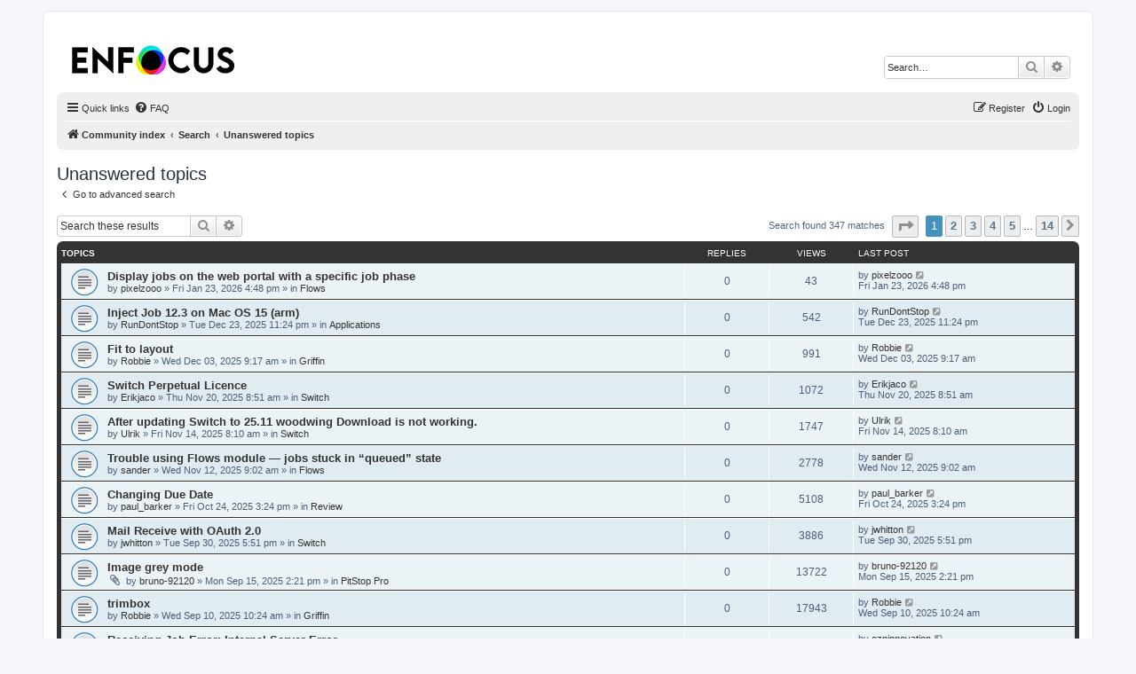

--- FILE ---
content_type: text/html; charset=UTF-8
request_url: https://forum.enfocus.com/search.php?search_id=unanswered&sid=032fd6d23ac0d72cb13b9a99c9a3b23b
body_size: 8194
content:
<!DOCTYPE html>
<html dir="ltr" lang="en-gb">
<head>
<meta charset="utf-8" />
<meta http-equiv="X-UA-Compatible" content="IE=edge">
<meta name="viewport" content="width=device-width, initial-scale=1" />

<title>Enfocus Community - Unanswered topics</title>

	<link rel="alternate" type="application/atom+xml" title="Feed - Enfocus Community" href="/feed?sid=eec9a90c13ffe1fd7b2da58762c35481">			<link rel="alternate" type="application/atom+xml" title="Feed - New Topics" href="/feed/topics?sid=eec9a90c13ffe1fd7b2da58762c35481">				

<!--
	phpBB style name: prosilver
	Based on style:   prosilver (this is the default phpBB3 style)
	Original author:  Tom Beddard ( http://www.subBlue.com/ )
	Modified by:
-->

<link href="./assets/css/font-awesome.min.css?assets_version=41" rel="stylesheet">
<link href="./styles/prosilver/theme/stylesheet.css?assets_version=41" rel="stylesheet">
<link href="./styles/prosilver/theme/en/stylesheet.css?assets_version=41" rel="stylesheet">




<!--[if lte IE 9]>
	<link href="./styles/prosilver/theme/tweaks.css?assets_version=41" rel="stylesheet">
<![endif]-->





</head>
<body id="phpbb" class="nojs notouch section-search ltr ">


<div id="wrap" class="wrap">
	<a id="top" class="top-anchor" accesskey="t"></a>
	<div id="page-header">
		<div class="headerbar" role="banner">
					<div class="inner">

			<div id="site-description" class="site-description">
		<a id="logo" class="logo" href="./index.php?sid=eec9a90c13ffe1fd7b2da58762c35481" title="Community index">
					<span class="site_logo"></span>
				</a>
				<h1>Enfocus Community</h1>
				<p></p>
				<p class="skiplink"><a href="#start_here">Skip to content</a></p>
			</div>

									<div id="search-box" class="search-box search-header" role="search">
				<form action="./search.php?sid=eec9a90c13ffe1fd7b2da58762c35481" method="get" id="search">
				<fieldset>
					<input name="keywords" id="keywords" type="search" maxlength="128" title="Search for keywords" class="inputbox search tiny" size="20" value="" placeholder="Search…" />
					<button class="button button-search" type="submit" title="Search">
						<i class="icon fa-search fa-fw" aria-hidden="true"></i><span class="sr-only">Search</span>
					</button>
					<a href="./search.php?sid=eec9a90c13ffe1fd7b2da58762c35481" class="button button-search-end" title="Advanced search">
						<i class="icon fa-cog fa-fw" aria-hidden="true"></i><span class="sr-only">Advanced search</span>
					</a>
					<input type="hidden" name="sid" value="eec9a90c13ffe1fd7b2da58762c35481" />

				</fieldset>
				</form>
			</div>
						
			</div>
					</div>
				<div class="navbar" role="navigation">
	<div class="inner">

	<ul id="nav-main" class="nav-main linklist" role="menubar">

		<li id="quick-links" class="quick-links dropdown-container responsive-menu" data-skip-responsive="true">
			<a href="#" class="dropdown-trigger">
				<i class="icon fa-bars fa-fw" aria-hidden="true"></i><span>Quick links</span>
			</a>
			<div class="dropdown">
				<div class="pointer"><div class="pointer-inner"></div></div>
				<ul class="dropdown-contents" role="menu">
					
											<li class="separator"></li>
																									<li>
								<a href="./search.php?search_id=unanswered&amp;sid=eec9a90c13ffe1fd7b2da58762c35481" role="menuitem">
									<i class="icon fa-file-o fa-fw icon-gray" aria-hidden="true"></i><span>Unanswered topics</span>
								</a>
							</li>
							<li>
								<a href="./search.php?search_id=active_topics&amp;sid=eec9a90c13ffe1fd7b2da58762c35481" role="menuitem">
									<i class="icon fa-file-o fa-fw icon-blue" aria-hidden="true"></i><span>Active topics</span>
								</a>
							</li>
							<li class="separator"></li>
							<li>
								<a href="./search.php?sid=eec9a90c13ffe1fd7b2da58762c35481" role="menuitem">
									<i class="icon fa-search fa-fw" aria-hidden="true"></i><span>Search</span>
								</a>
							</li>
					
										<li class="separator"></li>

									</ul>
			</div>
		</li>

				<li data-skip-responsive="true">
			<a href="/help/faq?sid=eec9a90c13ffe1fd7b2da58762c35481" rel="help" title="Frequently Asked Questions" role="menuitem">
				<i class="icon fa-question-circle fa-fw" aria-hidden="true"></i><span>FAQ</span>
			</a>
		</li>
						
			<li class="rightside"  data-skip-responsive="true">
			<a href="./ucp.php?mode=login&amp;redirect=search.php%3Fsearch_id%3Dunanswered&amp;sid=eec9a90c13ffe1fd7b2da58762c35481" title="Login" accesskey="x" role="menuitem">
				<i class="icon fa-power-off fa-fw" aria-hidden="true"></i><span>Login</span>
			</a>
		</li>
					<li class="rightside" data-skip-responsive="true">
				<a href="./ucp.php?mode=register&amp;sid=eec9a90c13ffe1fd7b2da58762c35481" role="menuitem">
					<i class="icon fa-pencil-square-o  fa-fw" aria-hidden="true"></i><span>Register</span>
				</a>
			</li>
						</ul>

	<ul id="nav-breadcrumbs" class="nav-breadcrumbs linklist navlinks" role="menubar">
				
		
		<li class="breadcrumbs" itemscope itemtype="https://schema.org/BreadcrumbList">

			
							<span class="crumb" itemtype="https://schema.org/ListItem" itemprop="itemListElement" itemscope><a itemprop="item" href="./index.php?sid=eec9a90c13ffe1fd7b2da58762c35481" accesskey="h" data-navbar-reference="index"><i class="icon fa-home fa-fw"></i><span itemprop="name">Community index</span></a><meta itemprop="position" content="1" /></span>

											
								<span class="crumb" itemtype="https://schema.org/ListItem" itemprop="itemListElement" itemscope><a itemprop="item" href="./search.php?sid=eec9a90c13ffe1fd7b2da58762c35481"><span itemprop="name">Search</span></a><meta itemprop="position" content="2" /></span>
															
								<span class="crumb" itemtype="https://schema.org/ListItem" itemprop="itemListElement" itemscope><a itemprop="item" href="./search.php?search_id=unanswered&amp;sid=eec9a90c13ffe1fd7b2da58762c35481"><span itemprop="name">Unanswered topics</span></a><meta itemprop="position" content="3" /></span>
							
					</li>

		
					<li class="rightside responsive-search">
				<a href="./search.php?sid=eec9a90c13ffe1fd7b2da58762c35481" title="View the advanced search options" role="menuitem">
					<i class="icon fa-search fa-fw" aria-hidden="true"></i><span class="sr-only">Search</span>
				</a>
			</li>
			</ul>

	</div>
</div>
	</div>

	
	<a id="start_here" class="anchor"></a>
	<div id="page-body" class="page-body" role="main">
		
		

<h2 class="searchresults-title">Unanswered topics</h2>

	<p class="advanced-search-link">
		<a class="arrow-left" href="./search.php?sid=eec9a90c13ffe1fd7b2da58762c35481" title="Advanced search">
			<i class="icon fa-angle-left fa-fw icon-black" aria-hidden="true"></i><span>Go to advanced search</span>
		</a>
	</p>


	<div class="action-bar bar-top">

			<div class="search-box" role="search">
			<form method="post" action="./search.php?st=0&amp;sk=t&amp;sd=d&amp;sr=topics&amp;sid=eec9a90c13ffe1fd7b2da58762c35481&amp;search_id=unanswered">
			<fieldset>
				<input class="inputbox search tiny" type="search" name="add_keywords" id="add_keywords" value="" placeholder="Search these results" />
				<button class="button button-search" type="submit" title="Search">
					<i class="icon fa-search fa-fw" aria-hidden="true"></i><span class="sr-only">Search</span>
				</button>
				<a href="./search.php?sid=eec9a90c13ffe1fd7b2da58762c35481" class="button button-search-end" title="Advanced search">
					<i class="icon fa-cog fa-fw" aria-hidden="true"></i><span class="sr-only">Advanced search</span>
				</a>
			</fieldset>
			</form>
		</div>
	
		
		<div class="pagination">
						Search found 347 matches
							<ul>
	<li class="dropdown-container dropdown-button-control dropdown-page-jump page-jump">
		<a class="button button-icon-only dropdown-trigger" href="#" title="Click to jump to page…" role="button"><i class="icon fa-level-down fa-rotate-270" aria-hidden="true"></i><span class="sr-only">Page <strong>1</strong> of <strong>14</strong></span></a>
		<div class="dropdown">
			<div class="pointer"><div class="pointer-inner"></div></div>
			<ul class="dropdown-contents">
				<li>Jump to page:</li>
				<li class="page-jump-form">
					<input type="number" name="page-number" min="1" max="999999" title="Enter the page number you wish to go to" class="inputbox tiny" data-per-page="25" data-base-url=".&#x2F;search.php&#x3F;st&#x3D;0&amp;amp&#x3B;sk&#x3D;t&amp;amp&#x3B;sd&#x3D;d&amp;amp&#x3B;sr&#x3D;topics&amp;amp&#x3B;sid&#x3D;eec9a90c13ffe1fd7b2da58762c35481&amp;amp&#x3B;search_id&#x3D;unanswered" data-start-name="start" />
					<input class="button2" value="Go" type="button" />
				</li>
			</ul>
		</div>
	</li>
		<li class="active"><span>1</span></li>
				<li><a class="button" href="./search.php?st=0&amp;sk=t&amp;sd=d&amp;sr=topics&amp;sid=eec9a90c13ffe1fd7b2da58762c35481&amp;search_id=unanswered&amp;start=25" role="button">2</a></li>
				<li><a class="button" href="./search.php?st=0&amp;sk=t&amp;sd=d&amp;sr=topics&amp;sid=eec9a90c13ffe1fd7b2da58762c35481&amp;search_id=unanswered&amp;start=50" role="button">3</a></li>
				<li><a class="button" href="./search.php?st=0&amp;sk=t&amp;sd=d&amp;sr=topics&amp;sid=eec9a90c13ffe1fd7b2da58762c35481&amp;search_id=unanswered&amp;start=75" role="button">4</a></li>
				<li><a class="button" href="./search.php?st=0&amp;sk=t&amp;sd=d&amp;sr=topics&amp;sid=eec9a90c13ffe1fd7b2da58762c35481&amp;search_id=unanswered&amp;start=100" role="button">5</a></li>
			<li class="ellipsis" role="separator"><span>…</span></li>
				<li><a class="button" href="./search.php?st=0&amp;sk=t&amp;sd=d&amp;sr=topics&amp;sid=eec9a90c13ffe1fd7b2da58762c35481&amp;search_id=unanswered&amp;start=325" role="button">14</a></li>
				<li class="arrow next"><a class="button button-icon-only" href="./search.php?st=0&amp;sk=t&amp;sd=d&amp;sr=topics&amp;sid=eec9a90c13ffe1fd7b2da58762c35481&amp;search_id=unanswered&amp;start=25" rel="next" role="button"><i class="icon fa-chevron-right fa-fw" aria-hidden="true"></i><span class="sr-only">Next</span></a></li>
	</ul>
					</div>
	</div>


		<div class="forumbg">

		<div class="inner">
		<ul class="topiclist">
			<li class="header">
				<dl class="row-item">
					<dt><div class="list-inner">Topics</div></dt>
					<dd class="posts">Replies</dd>
					<dd class="views">Views</dd>
					<dd class="lastpost"><span>Last post</span></dd>
									</dl>
			</li>
		</ul>
		<ul class="topiclist topics">

								<li class="row bg1">
				<dl class="row-item topic_read">
					<dt title="There are no new unread posts for this topic.">
												<div class="list-inner">
																					<a href="./viewtopic.php?t=5611&amp;sid=eec9a90c13ffe1fd7b2da58762c35481" class="topictitle">Display jobs on the web portal with a specific job phase</a>
																												<br />
							
															<div class="responsive-show" style="display: none;">
									Last post by <a href="./memberlist.php?mode=viewprofile&amp;u=3459&amp;sid=eec9a90c13ffe1fd7b2da58762c35481" class="username">pixelzooo</a> &laquo; <a href="./viewtopic.php?p=19746&amp;sid=eec9a90c13ffe1fd7b2da58762c35481#p19746" title="Go to last post"><time datetime="2026-01-23T15:48:50+00:00">Fri Jan 23, 2026 4:48 pm</time></a>
									<br />Posted in <a href="./viewforum.php?f=12&amp;sid=eec9a90c13ffe1fd7b2da58762c35481">Flows</a>
								</div>
														
							<div class="responsive-hide left-box">
																																by <a href="./memberlist.php?mode=viewprofile&amp;u=3459&amp;sid=eec9a90c13ffe1fd7b2da58762c35481" class="username">pixelzooo</a> &raquo; <time datetime="2026-01-23T15:48:50+00:00">Fri Jan 23, 2026 4:48 pm</time> &raquo; in <a href="./viewforum.php?f=12&amp;sid=eec9a90c13ffe1fd7b2da58762c35481">Flows</a>
															</div>

							
													</div>
					</dt>
					<dd class="posts">0 <dfn>Replies</dfn></dd>
					<dd class="views">43 <dfn>Views</dfn></dd>
					<dd class="lastpost">
						<span><dfn>Last post </dfn>by <a href="./memberlist.php?mode=viewprofile&amp;u=3459&amp;sid=eec9a90c13ffe1fd7b2da58762c35481" class="username">pixelzooo</a>															<a href="./viewtopic.php?p=19746&amp;sid=eec9a90c13ffe1fd7b2da58762c35481#p19746" title="Go to last post">
									<i class="icon fa-external-link-square fa-fw icon-lightgray icon-md" aria-hidden="true"></i><span class="sr-only"></span>
								</a>
														<br /><time datetime="2026-01-23T15:48:50+00:00">Fri Jan 23, 2026 4:48 pm</time>
						</span>
					</dd>
									</dl>
			</li>
											<li class="row bg2">
				<dl class="row-item topic_read">
					<dt title="There are no new unread posts for this topic.">
												<div class="list-inner">
																					<a href="./viewtopic.php?t=5589&amp;sid=eec9a90c13ffe1fd7b2da58762c35481" class="topictitle">Inject Job 12.3 on Mac OS 15 (arm)</a>
																												<br />
							
															<div class="responsive-show" style="display: none;">
									Last post by <a href="./memberlist.php?mode=viewprofile&amp;u=3605&amp;sid=eec9a90c13ffe1fd7b2da58762c35481" class="username">RunDontStop</a> &laquo; <a href="./viewtopic.php?p=19671&amp;sid=eec9a90c13ffe1fd7b2da58762c35481#p19671" title="Go to last post"><time datetime="2025-12-23T22:24:43+00:00">Tue Dec 23, 2025 11:24 pm</time></a>
									<br />Posted in <a href="./viewforum.php?f=11&amp;sid=eec9a90c13ffe1fd7b2da58762c35481">Applications</a>
								</div>
														
							<div class="responsive-hide left-box">
																																by <a href="./memberlist.php?mode=viewprofile&amp;u=3605&amp;sid=eec9a90c13ffe1fd7b2da58762c35481" class="username">RunDontStop</a> &raquo; <time datetime="2025-12-23T22:24:43+00:00">Tue Dec 23, 2025 11:24 pm</time> &raquo; in <a href="./viewforum.php?f=11&amp;sid=eec9a90c13ffe1fd7b2da58762c35481">Applications</a>
															</div>

							
													</div>
					</dt>
					<dd class="posts">0 <dfn>Replies</dfn></dd>
					<dd class="views">542 <dfn>Views</dfn></dd>
					<dd class="lastpost">
						<span><dfn>Last post </dfn>by <a href="./memberlist.php?mode=viewprofile&amp;u=3605&amp;sid=eec9a90c13ffe1fd7b2da58762c35481" class="username">RunDontStop</a>															<a href="./viewtopic.php?p=19671&amp;sid=eec9a90c13ffe1fd7b2da58762c35481#p19671" title="Go to last post">
									<i class="icon fa-external-link-square fa-fw icon-lightgray icon-md" aria-hidden="true"></i><span class="sr-only"></span>
								</a>
														<br /><time datetime="2025-12-23T22:24:43+00:00">Tue Dec 23, 2025 11:24 pm</time>
						</span>
					</dd>
									</dl>
			</li>
											<li class="row bg1">
				<dl class="row-item topic_read">
					<dt title="There are no new unread posts for this topic.">
												<div class="list-inner">
																					<a href="./viewtopic.php?t=5571&amp;sid=eec9a90c13ffe1fd7b2da58762c35481" class="topictitle">Fit to layout</a>
																												<br />
							
															<div class="responsive-show" style="display: none;">
									Last post by <a href="./memberlist.php?mode=viewprofile&amp;u=2936&amp;sid=eec9a90c13ffe1fd7b2da58762c35481" class="username">Robbie</a> &laquo; <a href="./viewtopic.php?p=19606&amp;sid=eec9a90c13ffe1fd7b2da58762c35481#p19606" title="Go to last post"><time datetime="2025-12-03T08:17:48+00:00">Wed Dec 03, 2025 9:17 am</time></a>
									<br />Posted in <a href="./viewforum.php?f=34&amp;sid=eec9a90c13ffe1fd7b2da58762c35481">Griffin</a>
								</div>
														
							<div class="responsive-hide left-box">
																																by <a href="./memberlist.php?mode=viewprofile&amp;u=2936&amp;sid=eec9a90c13ffe1fd7b2da58762c35481" class="username">Robbie</a> &raquo; <time datetime="2025-12-03T08:17:48+00:00">Wed Dec 03, 2025 9:17 am</time> &raquo; in <a href="./viewforum.php?f=34&amp;sid=eec9a90c13ffe1fd7b2da58762c35481">Griffin</a>
															</div>

							
													</div>
					</dt>
					<dd class="posts">0 <dfn>Replies</dfn></dd>
					<dd class="views">991 <dfn>Views</dfn></dd>
					<dd class="lastpost">
						<span><dfn>Last post </dfn>by <a href="./memberlist.php?mode=viewprofile&amp;u=2936&amp;sid=eec9a90c13ffe1fd7b2da58762c35481" class="username">Robbie</a>															<a href="./viewtopic.php?p=19606&amp;sid=eec9a90c13ffe1fd7b2da58762c35481#p19606" title="Go to last post">
									<i class="icon fa-external-link-square fa-fw icon-lightgray icon-md" aria-hidden="true"></i><span class="sr-only"></span>
								</a>
														<br /><time datetime="2025-12-03T08:17:48+00:00">Wed Dec 03, 2025 9:17 am</time>
						</span>
					</dd>
									</dl>
			</li>
											<li class="row bg2">
				<dl class="row-item topic_read">
					<dt title="There are no new unread posts for this topic.">
												<div class="list-inner">
																					<a href="./viewtopic.php?t=5563&amp;sid=eec9a90c13ffe1fd7b2da58762c35481" class="topictitle">Switch Perpetual Licence</a>
																												<br />
							
															<div class="responsive-show" style="display: none;">
									Last post by <a href="./memberlist.php?mode=viewprofile&amp;u=5068&amp;sid=eec9a90c13ffe1fd7b2da58762c35481" class="username">Erikjaco</a> &laquo; <a href="./viewtopic.php?p=19583&amp;sid=eec9a90c13ffe1fd7b2da58762c35481#p19583" title="Go to last post"><time datetime="2025-11-20T07:51:18+00:00">Thu Nov 20, 2025 8:51 am</time></a>
									<br />Posted in <a href="./viewforum.php?f=25&amp;sid=eec9a90c13ffe1fd7b2da58762c35481">Switch</a>
								</div>
														
							<div class="responsive-hide left-box">
																																by <a href="./memberlist.php?mode=viewprofile&amp;u=5068&amp;sid=eec9a90c13ffe1fd7b2da58762c35481" class="username">Erikjaco</a> &raquo; <time datetime="2025-11-20T07:51:18+00:00">Thu Nov 20, 2025 8:51 am</time> &raquo; in <a href="./viewforum.php?f=25&amp;sid=eec9a90c13ffe1fd7b2da58762c35481">Switch</a>
															</div>

							
													</div>
					</dt>
					<dd class="posts">0 <dfn>Replies</dfn></dd>
					<dd class="views">1072 <dfn>Views</dfn></dd>
					<dd class="lastpost">
						<span><dfn>Last post </dfn>by <a href="./memberlist.php?mode=viewprofile&amp;u=5068&amp;sid=eec9a90c13ffe1fd7b2da58762c35481" class="username">Erikjaco</a>															<a href="./viewtopic.php?p=19583&amp;sid=eec9a90c13ffe1fd7b2da58762c35481#p19583" title="Go to last post">
									<i class="icon fa-external-link-square fa-fw icon-lightgray icon-md" aria-hidden="true"></i><span class="sr-only"></span>
								</a>
														<br /><time datetime="2025-11-20T07:51:18+00:00">Thu Nov 20, 2025 8:51 am</time>
						</span>
					</dd>
									</dl>
			</li>
											<li class="row bg1">
				<dl class="row-item topic_read">
					<dt title="There are no new unread posts for this topic.">
												<div class="list-inner">
																					<a href="./viewtopic.php?t=5560&amp;sid=eec9a90c13ffe1fd7b2da58762c35481" class="topictitle">After updating Switch to 25.11 woodwing Download is not working.</a>
																												<br />
							
															<div class="responsive-show" style="display: none;">
									Last post by <a href="./memberlist.php?mode=viewprofile&amp;u=2797&amp;sid=eec9a90c13ffe1fd7b2da58762c35481" class="username">Ulrik</a> &laquo; <a href="./viewtopic.php?p=19560&amp;sid=eec9a90c13ffe1fd7b2da58762c35481#p19560" title="Go to last post"><time datetime="2025-11-14T07:10:39+00:00">Fri Nov 14, 2025 8:10 am</time></a>
									<br />Posted in <a href="./viewforum.php?f=25&amp;sid=eec9a90c13ffe1fd7b2da58762c35481">Switch</a>
								</div>
														
							<div class="responsive-hide left-box">
																																by <a href="./memberlist.php?mode=viewprofile&amp;u=2797&amp;sid=eec9a90c13ffe1fd7b2da58762c35481" class="username">Ulrik</a> &raquo; <time datetime="2025-11-14T07:10:39+00:00">Fri Nov 14, 2025 8:10 am</time> &raquo; in <a href="./viewforum.php?f=25&amp;sid=eec9a90c13ffe1fd7b2da58762c35481">Switch</a>
															</div>

							
													</div>
					</dt>
					<dd class="posts">0 <dfn>Replies</dfn></dd>
					<dd class="views">1747 <dfn>Views</dfn></dd>
					<dd class="lastpost">
						<span><dfn>Last post </dfn>by <a href="./memberlist.php?mode=viewprofile&amp;u=2797&amp;sid=eec9a90c13ffe1fd7b2da58762c35481" class="username">Ulrik</a>															<a href="./viewtopic.php?p=19560&amp;sid=eec9a90c13ffe1fd7b2da58762c35481#p19560" title="Go to last post">
									<i class="icon fa-external-link-square fa-fw icon-lightgray icon-md" aria-hidden="true"></i><span class="sr-only"></span>
								</a>
														<br /><time datetime="2025-11-14T07:10:39+00:00">Fri Nov 14, 2025 8:10 am</time>
						</span>
					</dd>
									</dl>
			</li>
											<li class="row bg2">
				<dl class="row-item topic_read">
					<dt title="There are no new unread posts for this topic.">
												<div class="list-inner">
																					<a href="./viewtopic.php?t=5556&amp;sid=eec9a90c13ffe1fd7b2da58762c35481" class="topictitle">Trouble using Flows module — jobs stuck in “queued” state</a>
																												<br />
							
															<div class="responsive-show" style="display: none;">
									Last post by <a href="./memberlist.php?mode=viewprofile&amp;u=926&amp;sid=eec9a90c13ffe1fd7b2da58762c35481" class="username">sander</a> &laquo; <a href="./viewtopic.php?p=19541&amp;sid=eec9a90c13ffe1fd7b2da58762c35481#p19541" title="Go to last post"><time datetime="2025-11-12T08:02:46+00:00">Wed Nov 12, 2025 9:02 am</time></a>
									<br />Posted in <a href="./viewforum.php?f=12&amp;sid=eec9a90c13ffe1fd7b2da58762c35481">Flows</a>
								</div>
														
							<div class="responsive-hide left-box">
																																by <a href="./memberlist.php?mode=viewprofile&amp;u=926&amp;sid=eec9a90c13ffe1fd7b2da58762c35481" class="username">sander</a> &raquo; <time datetime="2025-11-12T08:02:46+00:00">Wed Nov 12, 2025 9:02 am</time> &raquo; in <a href="./viewforum.php?f=12&amp;sid=eec9a90c13ffe1fd7b2da58762c35481">Flows</a>
															</div>

							
													</div>
					</dt>
					<dd class="posts">0 <dfn>Replies</dfn></dd>
					<dd class="views">2778 <dfn>Views</dfn></dd>
					<dd class="lastpost">
						<span><dfn>Last post </dfn>by <a href="./memberlist.php?mode=viewprofile&amp;u=926&amp;sid=eec9a90c13ffe1fd7b2da58762c35481" class="username">sander</a>															<a href="./viewtopic.php?p=19541&amp;sid=eec9a90c13ffe1fd7b2da58762c35481#p19541" title="Go to last post">
									<i class="icon fa-external-link-square fa-fw icon-lightgray icon-md" aria-hidden="true"></i><span class="sr-only"></span>
								</a>
														<br /><time datetime="2025-11-12T08:02:46+00:00">Wed Nov 12, 2025 9:02 am</time>
						</span>
					</dd>
									</dl>
			</li>
											<li class="row bg1">
				<dl class="row-item topic_read">
					<dt title="There are no new unread posts for this topic.">
												<div class="list-inner">
																					<a href="./viewtopic.php?t=5545&amp;sid=eec9a90c13ffe1fd7b2da58762c35481" class="topictitle">Changing Due Date</a>
																												<br />
							
															<div class="responsive-show" style="display: none;">
									Last post by <a href="./memberlist.php?mode=viewprofile&amp;u=3932&amp;sid=eec9a90c13ffe1fd7b2da58762c35481" class="username">paul_barker</a> &laquo; <a href="./viewtopic.php?p=19479&amp;sid=eec9a90c13ffe1fd7b2da58762c35481#p19479" title="Go to last post"><time datetime="2025-10-24T13:24:30+00:00">Fri Oct 24, 2025 3:24 pm</time></a>
									<br />Posted in <a href="./viewforum.php?f=36&amp;sid=eec9a90c13ffe1fd7b2da58762c35481">Review</a>
								</div>
														
							<div class="responsive-hide left-box">
																																by <a href="./memberlist.php?mode=viewprofile&amp;u=3932&amp;sid=eec9a90c13ffe1fd7b2da58762c35481" class="username">paul_barker</a> &raquo; <time datetime="2025-10-24T13:24:30+00:00">Fri Oct 24, 2025 3:24 pm</time> &raquo; in <a href="./viewforum.php?f=36&amp;sid=eec9a90c13ffe1fd7b2da58762c35481">Review</a>
															</div>

							
													</div>
					</dt>
					<dd class="posts">0 <dfn>Replies</dfn></dd>
					<dd class="views">5108 <dfn>Views</dfn></dd>
					<dd class="lastpost">
						<span><dfn>Last post </dfn>by <a href="./memberlist.php?mode=viewprofile&amp;u=3932&amp;sid=eec9a90c13ffe1fd7b2da58762c35481" class="username">paul_barker</a>															<a href="./viewtopic.php?p=19479&amp;sid=eec9a90c13ffe1fd7b2da58762c35481#p19479" title="Go to last post">
									<i class="icon fa-external-link-square fa-fw icon-lightgray icon-md" aria-hidden="true"></i><span class="sr-only"></span>
								</a>
														<br /><time datetime="2025-10-24T13:24:30+00:00">Fri Oct 24, 2025 3:24 pm</time>
						</span>
					</dd>
									</dl>
			</li>
											<li class="row bg2">
				<dl class="row-item topic_read">
					<dt title="There are no new unread posts for this topic.">
												<div class="list-inner">
																					<a href="./viewtopic.php?t=5519&amp;sid=eec9a90c13ffe1fd7b2da58762c35481" class="topictitle">Mail Receive with OAuth 2.0</a>
																												<br />
							
															<div class="responsive-show" style="display: none;">
									Last post by <a href="./memberlist.php?mode=viewprofile&amp;u=4946&amp;sid=eec9a90c13ffe1fd7b2da58762c35481" class="username">jwhitton</a> &laquo; <a href="./viewtopic.php?p=19380&amp;sid=eec9a90c13ffe1fd7b2da58762c35481#p19380" title="Go to last post"><time datetime="2025-09-30T15:51:59+00:00">Tue Sep 30, 2025 5:51 pm</time></a>
									<br />Posted in <a href="./viewforum.php?f=25&amp;sid=eec9a90c13ffe1fd7b2da58762c35481">Switch</a>
								</div>
														
							<div class="responsive-hide left-box">
																																by <a href="./memberlist.php?mode=viewprofile&amp;u=4946&amp;sid=eec9a90c13ffe1fd7b2da58762c35481" class="username">jwhitton</a> &raquo; <time datetime="2025-09-30T15:51:59+00:00">Tue Sep 30, 2025 5:51 pm</time> &raquo; in <a href="./viewforum.php?f=25&amp;sid=eec9a90c13ffe1fd7b2da58762c35481">Switch</a>
															</div>

							
													</div>
					</dt>
					<dd class="posts">0 <dfn>Replies</dfn></dd>
					<dd class="views">3886 <dfn>Views</dfn></dd>
					<dd class="lastpost">
						<span><dfn>Last post </dfn>by <a href="./memberlist.php?mode=viewprofile&amp;u=4946&amp;sid=eec9a90c13ffe1fd7b2da58762c35481" class="username">jwhitton</a>															<a href="./viewtopic.php?p=19380&amp;sid=eec9a90c13ffe1fd7b2da58762c35481#p19380" title="Go to last post">
									<i class="icon fa-external-link-square fa-fw icon-lightgray icon-md" aria-hidden="true"></i><span class="sr-only"></span>
								</a>
														<br /><time datetime="2025-09-30T15:51:59+00:00">Tue Sep 30, 2025 5:51 pm</time>
						</span>
					</dd>
									</dl>
			</li>
											<li class="row bg1">
				<dl class="row-item topic_read">
					<dt title="There are no new unread posts for this topic.">
												<div class="list-inner">
																					<a href="./viewtopic.php?t=5500&amp;sid=eec9a90c13ffe1fd7b2da58762c35481" class="topictitle">Image grey mode</a>
																												<br />
							
															<div class="responsive-show" style="display: none;">
									Last post by <a href="./memberlist.php?mode=viewprofile&amp;u=4631&amp;sid=eec9a90c13ffe1fd7b2da58762c35481" class="username">bruno-92120</a> &laquo; <a href="./viewtopic.php?p=19291&amp;sid=eec9a90c13ffe1fd7b2da58762c35481#p19291" title="Go to last post"><time datetime="2025-09-15T12:21:42+00:00">Mon Sep 15, 2025 2:21 pm</time></a>
									<br />Posted in <a href="./viewforum.php?f=17&amp;sid=eec9a90c13ffe1fd7b2da58762c35481">PitStop Pro</a>
								</div>
														
							<div class="responsive-hide left-box">
																<i class="icon fa-paperclip fa-fw" aria-hidden="true"></i>																by <a href="./memberlist.php?mode=viewprofile&amp;u=4631&amp;sid=eec9a90c13ffe1fd7b2da58762c35481" class="username">bruno-92120</a> &raquo; <time datetime="2025-09-15T12:21:42+00:00">Mon Sep 15, 2025 2:21 pm</time> &raquo; in <a href="./viewforum.php?f=17&amp;sid=eec9a90c13ffe1fd7b2da58762c35481">PitStop Pro</a>
															</div>

							
													</div>
					</dt>
					<dd class="posts">0 <dfn>Replies</dfn></dd>
					<dd class="views">13722 <dfn>Views</dfn></dd>
					<dd class="lastpost">
						<span><dfn>Last post </dfn>by <a href="./memberlist.php?mode=viewprofile&amp;u=4631&amp;sid=eec9a90c13ffe1fd7b2da58762c35481" class="username">bruno-92120</a>															<a href="./viewtopic.php?p=19291&amp;sid=eec9a90c13ffe1fd7b2da58762c35481#p19291" title="Go to last post">
									<i class="icon fa-external-link-square fa-fw icon-lightgray icon-md" aria-hidden="true"></i><span class="sr-only"></span>
								</a>
														<br /><time datetime="2025-09-15T12:21:42+00:00">Mon Sep 15, 2025 2:21 pm</time>
						</span>
					</dd>
									</dl>
			</li>
											<li class="row bg2">
				<dl class="row-item topic_read">
					<dt title="There are no new unread posts for this topic.">
												<div class="list-inner">
																					<a href="./viewtopic.php?t=5496&amp;sid=eec9a90c13ffe1fd7b2da58762c35481" class="topictitle">trimbox</a>
																												<br />
							
															<div class="responsive-show" style="display: none;">
									Last post by <a href="./memberlist.php?mode=viewprofile&amp;u=2936&amp;sid=eec9a90c13ffe1fd7b2da58762c35481" class="username">Robbie</a> &laquo; <a href="./viewtopic.php?p=19282&amp;sid=eec9a90c13ffe1fd7b2da58762c35481#p19282" title="Go to last post"><time datetime="2025-09-10T08:24:58+00:00">Wed Sep 10, 2025 10:24 am</time></a>
									<br />Posted in <a href="./viewforum.php?f=34&amp;sid=eec9a90c13ffe1fd7b2da58762c35481">Griffin</a>
								</div>
														
							<div class="responsive-hide left-box">
																																by <a href="./memberlist.php?mode=viewprofile&amp;u=2936&amp;sid=eec9a90c13ffe1fd7b2da58762c35481" class="username">Robbie</a> &raquo; <time datetime="2025-09-10T08:24:58+00:00">Wed Sep 10, 2025 10:24 am</time> &raquo; in <a href="./viewforum.php?f=34&amp;sid=eec9a90c13ffe1fd7b2da58762c35481">Griffin</a>
															</div>

							
													</div>
					</dt>
					<dd class="posts">0 <dfn>Replies</dfn></dd>
					<dd class="views">17943 <dfn>Views</dfn></dd>
					<dd class="lastpost">
						<span><dfn>Last post </dfn>by <a href="./memberlist.php?mode=viewprofile&amp;u=2936&amp;sid=eec9a90c13ffe1fd7b2da58762c35481" class="username">Robbie</a>															<a href="./viewtopic.php?p=19282&amp;sid=eec9a90c13ffe1fd7b2da58762c35481#p19282" title="Go to last post">
									<i class="icon fa-external-link-square fa-fw icon-lightgray icon-md" aria-hidden="true"></i><span class="sr-only"></span>
								</a>
														<br /><time datetime="2025-09-10T08:24:58+00:00">Wed Sep 10, 2025 10:24 am</time>
						</span>
					</dd>
									</dl>
			</li>
											<li class="row bg1">
				<dl class="row-item topic_read">
					<dt title="There are no new unread posts for this topic.">
												<div class="list-inner">
																					<a href="./viewtopic.php?t=5493&amp;sid=eec9a90c13ffe1fd7b2da58762c35481" class="topictitle">Receiving Job Error: Internal Server Error</a>
																												<br />
							
															<div class="responsive-show" style="display: none;">
									Last post by <a href="./memberlist.php?mode=viewprofile&amp;u=4471&amp;sid=eec9a90c13ffe1fd7b2da58762c35481" class="username">ezninnovation</a> &laquo; <a href="./viewtopic.php?p=19272&amp;sid=eec9a90c13ffe1fd7b2da58762c35481#p19272" title="Go to last post"><time datetime="2025-09-07T19:04:23+00:00">Sun Sep 07, 2025 9:04 pm</time></a>
									<br />Posted in <a href="./viewforum.php?f=36&amp;sid=eec9a90c13ffe1fd7b2da58762c35481">Review</a>
								</div>
														
							<div class="responsive-hide left-box">
																																by <a href="./memberlist.php?mode=viewprofile&amp;u=4471&amp;sid=eec9a90c13ffe1fd7b2da58762c35481" class="username">ezninnovation</a> &raquo; <time datetime="2025-09-07T19:04:23+00:00">Sun Sep 07, 2025 9:04 pm</time> &raquo; in <a href="./viewforum.php?f=36&amp;sid=eec9a90c13ffe1fd7b2da58762c35481">Review</a>
															</div>

							
													</div>
					</dt>
					<dd class="posts">0 <dfn>Replies</dfn></dd>
					<dd class="views">13460 <dfn>Views</dfn></dd>
					<dd class="lastpost">
						<span><dfn>Last post </dfn>by <a href="./memberlist.php?mode=viewprofile&amp;u=4471&amp;sid=eec9a90c13ffe1fd7b2da58762c35481" class="username">ezninnovation</a>															<a href="./viewtopic.php?p=19272&amp;sid=eec9a90c13ffe1fd7b2da58762c35481#p19272" title="Go to last post">
									<i class="icon fa-external-link-square fa-fw icon-lightgray icon-md" aria-hidden="true"></i><span class="sr-only"></span>
								</a>
														<br /><time datetime="2025-09-07T19:04:23+00:00">Sun Sep 07, 2025 9:04 pm</time>
						</span>
					</dd>
									</dl>
			</li>
											<li class="row bg2">
				<dl class="row-item topic_read">
					<dt title="There are no new unread posts for this topic.">
												<div class="list-inner">
																					<a href="./viewtopic.php?t=5486&amp;sid=eec9a90c13ffe1fd7b2da58762c35481" class="topictitle">PowerPoint App-Savinbg as PDF</a>
																												<br />
							
															<div class="responsive-show" style="display: none;">
									Last post by <a href="./memberlist.php?mode=viewprofile&amp;u=4365&amp;sid=eec9a90c13ffe1fd7b2da58762c35481" class="username">MJDS</a> &laquo; <a href="./viewtopic.php?p=19257&amp;sid=eec9a90c13ffe1fd7b2da58762c35481#p19257" title="Go to last post"><time datetime="2025-08-29T11:01:29+00:00">Fri Aug 29, 2025 1:01 pm</time></a>
									<br />Posted in <a href="./viewforum.php?f=12&amp;sid=eec9a90c13ffe1fd7b2da58762c35481">Flows</a>
								</div>
														
							<div class="responsive-hide left-box">
																																by <a href="./memberlist.php?mode=viewprofile&amp;u=4365&amp;sid=eec9a90c13ffe1fd7b2da58762c35481" class="username">MJDS</a> &raquo; <time datetime="2025-08-29T11:01:29+00:00">Fri Aug 29, 2025 1:01 pm</time> &raquo; in <a href="./viewforum.php?f=12&amp;sid=eec9a90c13ffe1fd7b2da58762c35481">Flows</a>
															</div>

							
													</div>
					</dt>
					<dd class="posts">0 <dfn>Replies</dfn></dd>
					<dd class="views">36294 <dfn>Views</dfn></dd>
					<dd class="lastpost">
						<span><dfn>Last post </dfn>by <a href="./memberlist.php?mode=viewprofile&amp;u=4365&amp;sid=eec9a90c13ffe1fd7b2da58762c35481" class="username">MJDS</a>															<a href="./viewtopic.php?p=19257&amp;sid=eec9a90c13ffe1fd7b2da58762c35481#p19257" title="Go to last post">
									<i class="icon fa-external-link-square fa-fw icon-lightgray icon-md" aria-hidden="true"></i><span class="sr-only"></span>
								</a>
														<br /><time datetime="2025-08-29T11:01:29+00:00">Fri Aug 29, 2025 1:01 pm</time>
						</span>
					</dd>
									</dl>
			</li>
											<li class="row bg1">
				<dl class="row-item topic_read">
					<dt title="There are no new unread posts for this topic.">
												<div class="list-inner">
																					<a href="./viewtopic.php?t=5435&amp;sid=eec9a90c13ffe1fd7b2da58762c35481" class="topictitle">Review</a>
																												<br />
							
															<div class="responsive-show" style="display: none;">
									Last post by <a href="./memberlist.php?mode=viewprofile&amp;u=1033&amp;sid=eec9a90c13ffe1fd7b2da58762c35481" class="username">Johan123</a> &laquo; <a href="./viewtopic.php?p=19053&amp;sid=eec9a90c13ffe1fd7b2da58762c35481#p19053" title="Go to last post"><time datetime="2025-07-07T10:24:06+00:00">Mon Jul 07, 2025 12:24 pm</time></a>
									<br />Posted in <a href="./viewforum.php?f=36&amp;sid=eec9a90c13ffe1fd7b2da58762c35481">Review</a>
								</div>
														
							<div class="responsive-hide left-box">
																																by <a href="./memberlist.php?mode=viewprofile&amp;u=1033&amp;sid=eec9a90c13ffe1fd7b2da58762c35481" class="username">Johan123</a> &raquo; <time datetime="2025-07-07T10:24:06+00:00">Mon Jul 07, 2025 12:24 pm</time> &raquo; in <a href="./viewforum.php?f=36&amp;sid=eec9a90c13ffe1fd7b2da58762c35481">Review</a>
															</div>

							
													</div>
					</dt>
					<dd class="posts">0 <dfn>Replies</dfn></dd>
					<dd class="views">24300 <dfn>Views</dfn></dd>
					<dd class="lastpost">
						<span><dfn>Last post </dfn>by <a href="./memberlist.php?mode=viewprofile&amp;u=1033&amp;sid=eec9a90c13ffe1fd7b2da58762c35481" class="username">Johan123</a>															<a href="./viewtopic.php?p=19053&amp;sid=eec9a90c13ffe1fd7b2da58762c35481#p19053" title="Go to last post">
									<i class="icon fa-external-link-square fa-fw icon-lightgray icon-md" aria-hidden="true"></i><span class="sr-only"></span>
								</a>
														<br /><time datetime="2025-07-07T10:24:06+00:00">Mon Jul 07, 2025 12:24 pm</time>
						</span>
					</dd>
									</dl>
			</li>
											<li class="row bg2">
				<dl class="row-item topic_read">
					<dt title="There are no new unread posts for this topic.">
												<div class="list-inner">
																					<a href="./viewtopic.php?t=5424&amp;sid=eec9a90c13ffe1fd7b2da58762c35481" class="topictitle">Pitstop Library error code 8008</a>
																												<br />
							
															<div class="responsive-show" style="display: none;">
									Last post by <a href="./memberlist.php?mode=viewprofile&amp;u=4834&amp;sid=eec9a90c13ffe1fd7b2da58762c35481" class="username">lucero21414</a> &laquo; <a href="./viewtopic.php?p=19005&amp;sid=eec9a90c13ffe1fd7b2da58762c35481#p19005" title="Go to last post"><time datetime="2025-06-24T14:27:51+00:00">Tue Jun 24, 2025 4:27 pm</time></a>
									<br />Posted in <a href="./viewforum.php?f=6&amp;sid=eec9a90c13ffe1fd7b2da58762c35481">Preflighting</a>
								</div>
														
							<div class="responsive-hide left-box">
																																by <a href="./memberlist.php?mode=viewprofile&amp;u=4834&amp;sid=eec9a90c13ffe1fd7b2da58762c35481" class="username">lucero21414</a> &raquo; <time datetime="2025-06-24T14:27:51+00:00">Tue Jun 24, 2025 4:27 pm</time> &raquo; in <a href="./viewforum.php?f=6&amp;sid=eec9a90c13ffe1fd7b2da58762c35481">Preflighting</a>
															</div>

							
													</div>
					</dt>
					<dd class="posts">0 <dfn>Replies</dfn></dd>
					<dd class="views">16811 <dfn>Views</dfn></dd>
					<dd class="lastpost">
						<span><dfn>Last post </dfn>by <a href="./memberlist.php?mode=viewprofile&amp;u=4834&amp;sid=eec9a90c13ffe1fd7b2da58762c35481" class="username">lucero21414</a>															<a href="./viewtopic.php?p=19005&amp;sid=eec9a90c13ffe1fd7b2da58762c35481#p19005" title="Go to last post">
									<i class="icon fa-external-link-square fa-fw icon-lightgray icon-md" aria-hidden="true"></i><span class="sr-only"></span>
								</a>
														<br /><time datetime="2025-06-24T14:27:51+00:00">Tue Jun 24, 2025 4:27 pm</time>
						</span>
					</dd>
									</dl>
			</li>
											<li class="row bg1">
				<dl class="row-item topic_read">
					<dt title="There are no new unread posts for this topic.">
												<div class="list-inner">
																					<a href="./viewtopic.php?t=5417&amp;sid=eec9a90c13ffe1fd7b2da58762c35481" class="topictitle">Griffin Auto Waste Divider</a>
																												<br />
							
															<div class="responsive-show" style="display: none;">
									Last post by <a href="./memberlist.php?mode=viewprofile&amp;u=4878&amp;sid=eec9a90c13ffe1fd7b2da58762c35481" class="username">Garritt</a> &laquo; <a href="./viewtopic.php?p=18930&amp;sid=eec9a90c13ffe1fd7b2da58762c35481#p18930" title="Go to last post"><time datetime="2025-06-05T14:21:35+00:00">Thu Jun 05, 2025 4:21 pm</time></a>
									<br />Posted in <a href="./viewforum.php?f=34&amp;sid=eec9a90c13ffe1fd7b2da58762c35481">Griffin</a>
								</div>
														
							<div class="responsive-hide left-box">
																																by <a href="./memberlist.php?mode=viewprofile&amp;u=4878&amp;sid=eec9a90c13ffe1fd7b2da58762c35481" class="username">Garritt</a> &raquo; <time datetime="2025-06-05T14:21:35+00:00">Thu Jun 05, 2025 4:21 pm</time> &raquo; in <a href="./viewforum.php?f=34&amp;sid=eec9a90c13ffe1fd7b2da58762c35481">Griffin</a>
															</div>

							
													</div>
					</dt>
					<dd class="posts">0 <dfn>Replies</dfn></dd>
					<dd class="views">34014 <dfn>Views</dfn></dd>
					<dd class="lastpost">
						<span><dfn>Last post </dfn>by <a href="./memberlist.php?mode=viewprofile&amp;u=4878&amp;sid=eec9a90c13ffe1fd7b2da58762c35481" class="username">Garritt</a>															<a href="./viewtopic.php?p=18930&amp;sid=eec9a90c13ffe1fd7b2da58762c35481#p18930" title="Go to last post">
									<i class="icon fa-external-link-square fa-fw icon-lightgray icon-md" aria-hidden="true"></i><span class="sr-only"></span>
								</a>
														<br /><time datetime="2025-06-05T14:21:35+00:00">Thu Jun 05, 2025 4:21 pm</time>
						</span>
					</dd>
									</dl>
			</li>
											<li class="row bg2">
				<dl class="row-item topic_read">
					<dt title="There are no new unread posts for this topic.">
												<div class="list-inner">
																					<a href="./viewtopic.php?t=5390&amp;sid=eec9a90c13ffe1fd7b2da58762c35481" class="topictitle">Request a feature</a>
																												<br />
							
															<div class="responsive-show" style="display: none;">
									Last post by <a href="./memberlist.php?mode=viewprofile&amp;u=2936&amp;sid=eec9a90c13ffe1fd7b2da58762c35481" class="username">Robbie</a> &laquo; <a href="./viewtopic.php?p=18791&amp;sid=eec9a90c13ffe1fd7b2da58762c35481#p18791" title="Go to last post"><time datetime="2025-05-16T06:56:29+00:00">Fri May 16, 2025 8:56 am</time></a>
									<br />Posted in <a href="./viewforum.php?f=34&amp;sid=eec9a90c13ffe1fd7b2da58762c35481">Griffin</a>
								</div>
														
							<div class="responsive-hide left-box">
																																by <a href="./memberlist.php?mode=viewprofile&amp;u=2936&amp;sid=eec9a90c13ffe1fd7b2da58762c35481" class="username">Robbie</a> &raquo; <time datetime="2025-05-16T06:56:29+00:00">Fri May 16, 2025 8:56 am</time> &raquo; in <a href="./viewforum.php?f=34&amp;sid=eec9a90c13ffe1fd7b2da58762c35481">Griffin</a>
															</div>

							
													</div>
					</dt>
					<dd class="posts">0 <dfn>Replies</dfn></dd>
					<dd class="views">41786 <dfn>Views</dfn></dd>
					<dd class="lastpost">
						<span><dfn>Last post </dfn>by <a href="./memberlist.php?mode=viewprofile&amp;u=2936&amp;sid=eec9a90c13ffe1fd7b2da58762c35481" class="username">Robbie</a>															<a href="./viewtopic.php?p=18791&amp;sid=eec9a90c13ffe1fd7b2da58762c35481#p18791" title="Go to last post">
									<i class="icon fa-external-link-square fa-fw icon-lightgray icon-md" aria-hidden="true"></i><span class="sr-only"></span>
								</a>
														<br /><time datetime="2025-05-16T06:56:29+00:00">Fri May 16, 2025 8:56 am</time>
						</span>
					</dd>
									</dl>
			</li>
											<li class="row bg1">
				<dl class="row-item topic_read">
					<dt title="There are no new unread posts for this topic.">
												<div class="list-inner">
																					<a href="./viewtopic.php?t=5375&amp;sid=eec9a90c13ffe1fd7b2da58762c35481" class="topictitle">Griffin Desktop not removing dieline from printed output</a>
																												<br />
							
															<div class="responsive-show" style="display: none;">
									Last post by <a href="./memberlist.php?mode=viewprofile&amp;u=3063&amp;sid=eec9a90c13ffe1fd7b2da58762c35481" class="username">jasonx</a> &laquo; <a href="./viewtopic.php?p=18717&amp;sid=eec9a90c13ffe1fd7b2da58762c35481#p18717" title="Go to last post"><time datetime="2025-05-03T00:44:15+00:00">Sat May 03, 2025 2:44 am</time></a>
									<br />Posted in <a href="./viewforum.php?f=34&amp;sid=eec9a90c13ffe1fd7b2da58762c35481">Griffin</a>
								</div>
														
							<div class="responsive-hide left-box">
																																by <a href="./memberlist.php?mode=viewprofile&amp;u=3063&amp;sid=eec9a90c13ffe1fd7b2da58762c35481" class="username">jasonx</a> &raquo; <time datetime="2025-05-03T00:44:15+00:00">Sat May 03, 2025 2:44 am</time> &raquo; in <a href="./viewforum.php?f=34&amp;sid=eec9a90c13ffe1fd7b2da58762c35481">Griffin</a>
															</div>

							
													</div>
					</dt>
					<dd class="posts">0 <dfn>Replies</dfn></dd>
					<dd class="views">72868 <dfn>Views</dfn></dd>
					<dd class="lastpost">
						<span><dfn>Last post </dfn>by <a href="./memberlist.php?mode=viewprofile&amp;u=3063&amp;sid=eec9a90c13ffe1fd7b2da58762c35481" class="username">jasonx</a>															<a href="./viewtopic.php?p=18717&amp;sid=eec9a90c13ffe1fd7b2da58762c35481#p18717" title="Go to last post">
									<i class="icon fa-external-link-square fa-fw icon-lightgray icon-md" aria-hidden="true"></i><span class="sr-only"></span>
								</a>
														<br /><time datetime="2025-05-03T00:44:15+00:00">Sat May 03, 2025 2:44 am</time>
						</span>
					</dd>
									</dl>
			</li>
											<li class="row bg2">
				<dl class="row-item topic_read">
					<dt title="There are no new unread posts for this topic.">
												<div class="list-inner">
																					<a href="./viewtopic.php?t=5368&amp;sid=eec9a90c13ffe1fd7b2da58762c35481" class="topictitle">Expired jobs</a>
																												<br />
							
															<div class="responsive-show" style="display: none;">
									Last post by <a href="./memberlist.php?mode=viewprofile&amp;u=1030&amp;sid=eec9a90c13ffe1fd7b2da58762c35481" class="username">LasseThid</a> &laquo; <a href="./viewtopic.php?p=18670&amp;sid=eec9a90c13ffe1fd7b2da58762c35481#p18670" title="Go to last post"><time datetime="2025-04-23T09:07:12+00:00">Wed Apr 23, 2025 11:07 am</time></a>
									<br />Posted in <a href="./viewforum.php?f=36&amp;sid=eec9a90c13ffe1fd7b2da58762c35481">Review</a>
								</div>
														
							<div class="responsive-hide left-box">
																																by <a href="./memberlist.php?mode=viewprofile&amp;u=1030&amp;sid=eec9a90c13ffe1fd7b2da58762c35481" class="username">LasseThid</a> &raquo; <time datetime="2025-04-23T09:07:12+00:00">Wed Apr 23, 2025 11:07 am</time> &raquo; in <a href="./viewforum.php?f=36&amp;sid=eec9a90c13ffe1fd7b2da58762c35481">Review</a>
															</div>

							
													</div>
					</dt>
					<dd class="posts">0 <dfn>Replies</dfn></dd>
					<dd class="views">88647 <dfn>Views</dfn></dd>
					<dd class="lastpost">
						<span><dfn>Last post </dfn>by <a href="./memberlist.php?mode=viewprofile&amp;u=1030&amp;sid=eec9a90c13ffe1fd7b2da58762c35481" class="username">LasseThid</a>															<a href="./viewtopic.php?p=18670&amp;sid=eec9a90c13ffe1fd7b2da58762c35481#p18670" title="Go to last post">
									<i class="icon fa-external-link-square fa-fw icon-lightgray icon-md" aria-hidden="true"></i><span class="sr-only"></span>
								</a>
														<br /><time datetime="2025-04-23T09:07:12+00:00">Wed Apr 23, 2025 11:07 am</time>
						</span>
					</dd>
									</dl>
			</li>
											<li class="row bg1">
				<dl class="row-item topic_read">
					<dt title="There are no new unread posts for this topic.">
												<div class="list-inner">
																					<a href="./viewtopic.php?t=5350&amp;sid=eec9a90c13ffe1fd7b2da58762c35481" class="topictitle">Photoshop Error Message (unable to write to LOG FILE)</a>
																												<br />
							
															<div class="responsive-show" style="display: none;">
									Last post by <a href="./memberlist.php?mode=viewprofile&amp;u=2151&amp;sid=eec9a90c13ffe1fd7b2da58762c35481" class="username">NEOSA</a> &laquo; <a href="./viewtopic.php?p=18570&amp;sid=eec9a90c13ffe1fd7b2da58762c35481#p18570" title="Go to last post"><time datetime="2025-04-02T16:28:10+00:00">Wed Apr 02, 2025 6:28 pm</time></a>
									<br />Posted in <a href="./viewforum.php?f=11&amp;sid=eec9a90c13ffe1fd7b2da58762c35481">Applications</a>
								</div>
														
							<div class="responsive-hide left-box">
																<i class="icon fa-paperclip fa-fw" aria-hidden="true"></i>																by <a href="./memberlist.php?mode=viewprofile&amp;u=2151&amp;sid=eec9a90c13ffe1fd7b2da58762c35481" class="username">NEOSA</a> &raquo; <time datetime="2025-04-02T16:28:10+00:00">Wed Apr 02, 2025 6:28 pm</time> &raquo; in <a href="./viewforum.php?f=11&amp;sid=eec9a90c13ffe1fd7b2da58762c35481">Applications</a>
															</div>

							
													</div>
					</dt>
					<dd class="posts">0 <dfn>Replies</dfn></dd>
					<dd class="views">60422 <dfn>Views</dfn></dd>
					<dd class="lastpost">
						<span><dfn>Last post </dfn>by <a href="./memberlist.php?mode=viewprofile&amp;u=2151&amp;sid=eec9a90c13ffe1fd7b2da58762c35481" class="username">NEOSA</a>															<a href="./viewtopic.php?p=18570&amp;sid=eec9a90c13ffe1fd7b2da58762c35481#p18570" title="Go to last post">
									<i class="icon fa-external-link-square fa-fw icon-lightgray icon-md" aria-hidden="true"></i><span class="sr-only"></span>
								</a>
														<br /><time datetime="2025-04-02T16:28:10+00:00">Wed Apr 02, 2025 6:28 pm</time>
						</span>
					</dd>
									</dl>
			</li>
											<li class="row bg2">
				<dl class="row-item topic_read">
					<dt title="There are no new unread posts for this topic.">
												<div class="list-inner">
																					<a href="./viewtopic.php?t=5346&amp;sid=eec9a90c13ffe1fd7b2da58762c35481" class="topictitle">SwitchScriptTool is missing</a>
																												<br />
							
															<div class="responsive-show" style="display: none;">
									Last post by <a href="./memberlist.php?mode=viewprofile&amp;u=4413&amp;sid=eec9a90c13ffe1fd7b2da58762c35481" class="username">crestbrr</a> &laquo; <a href="./viewtopic.php?p=18537&amp;sid=eec9a90c13ffe1fd7b2da58762c35481#p18537" title="Go to last post"><time datetime="2025-03-27T22:37:14+00:00">Thu Mar 27, 2025 11:37 pm</time></a>
									<br />Posted in <a href="./viewforum.php?f=26&amp;sid=eec9a90c13ffe1fd7b2da58762c35481">Node.js scripting</a>
								</div>
														
							<div class="responsive-hide left-box">
																<i class="icon fa-paperclip fa-fw" aria-hidden="true"></i>																by <a href="./memberlist.php?mode=viewprofile&amp;u=4413&amp;sid=eec9a90c13ffe1fd7b2da58762c35481" class="username">crestbrr</a> &raquo; <time datetime="2025-03-27T22:37:14+00:00">Thu Mar 27, 2025 11:37 pm</time> &raquo; in <a href="./viewforum.php?f=26&amp;sid=eec9a90c13ffe1fd7b2da58762c35481">Node.js scripting</a>
															</div>

							
													</div>
					</dt>
					<dd class="posts">0 <dfn>Replies</dfn></dd>
					<dd class="views">86818 <dfn>Views</dfn></dd>
					<dd class="lastpost">
						<span><dfn>Last post </dfn>by <a href="./memberlist.php?mode=viewprofile&amp;u=4413&amp;sid=eec9a90c13ffe1fd7b2da58762c35481" class="username">crestbrr</a>															<a href="./viewtopic.php?p=18537&amp;sid=eec9a90c13ffe1fd7b2da58762c35481#p18537" title="Go to last post">
									<i class="icon fa-external-link-square fa-fw icon-lightgray icon-md" aria-hidden="true"></i><span class="sr-only"></span>
								</a>
														<br /><time datetime="2025-03-27T22:37:14+00:00">Thu Mar 27, 2025 11:37 pm</time>
						</span>
					</dd>
									</dl>
			</li>
											<li class="row bg1">
				<dl class="row-item topic_read">
					<dt title="There are no new unread posts for this topic.">
												<div class="list-inner">
																					<a href="./viewtopic.php?t=5345&amp;sid=eec9a90c13ffe1fd7b2da58762c35481" class="topictitle">Griffin Auto - Text Marks</a>
																												<br />
							
															<div class="responsive-show" style="display: none;">
									Last post by <a href="./memberlist.php?mode=viewprofile&amp;u=4777&amp;sid=eec9a90c13ffe1fd7b2da58762c35481" class="username">cschofield</a> &laquo; <a href="./viewtopic.php?p=18535&amp;sid=eec9a90c13ffe1fd7b2da58762c35481#p18535" title="Go to last post"><time datetime="2025-03-27T20:49:10+00:00">Thu Mar 27, 2025 9:49 pm</time></a>
									<br />Posted in <a href="./viewforum.php?f=34&amp;sid=eec9a90c13ffe1fd7b2da58762c35481">Griffin</a>
								</div>
														
							<div class="responsive-hide left-box">
																																by <a href="./memberlist.php?mode=viewprofile&amp;u=4777&amp;sid=eec9a90c13ffe1fd7b2da58762c35481" class="username">cschofield</a> &raquo; <time datetime="2025-03-27T20:49:10+00:00">Thu Mar 27, 2025 9:49 pm</time> &raquo; in <a href="./viewforum.php?f=34&amp;sid=eec9a90c13ffe1fd7b2da58762c35481">Griffin</a>
															</div>

							
													</div>
					</dt>
					<dd class="posts">0 <dfn>Replies</dfn></dd>
					<dd class="views">74197 <dfn>Views</dfn></dd>
					<dd class="lastpost">
						<span><dfn>Last post </dfn>by <a href="./memberlist.php?mode=viewprofile&amp;u=4777&amp;sid=eec9a90c13ffe1fd7b2da58762c35481" class="username">cschofield</a>															<a href="./viewtopic.php?p=18535&amp;sid=eec9a90c13ffe1fd7b2da58762c35481#p18535" title="Go to last post">
									<i class="icon fa-external-link-square fa-fw icon-lightgray icon-md" aria-hidden="true"></i><span class="sr-only"></span>
								</a>
														<br /><time datetime="2025-03-27T20:49:10+00:00">Thu Mar 27, 2025 9:49 pm</time>
						</span>
					</dd>
									</dl>
			</li>
											<li class="row bg2">
				<dl class="row-item topic_read">
					<dt title="There are no new unread posts for this topic.">
												<div class="list-inner">
																					<a href="./viewtopic.php?t=5336&amp;sid=eec9a90c13ffe1fd7b2da58762c35481" class="topictitle">best practice for log output</a>
																												<br />
							
															<div class="responsive-show" style="display: none;">
									Last post by <a href="./memberlist.php?mode=viewprofile&amp;u=4058&amp;sid=eec9a90c13ffe1fd7b2da58762c35481" class="username">May</a> &laquo; <a href="./viewtopic.php?p=18504&amp;sid=eec9a90c13ffe1fd7b2da58762c35481#p18504" title="Go to last post"><time datetime="2025-03-21T15:40:03+00:00">Fri Mar 21, 2025 4:40 pm</time></a>
									<br />Posted in <a href="./viewforum.php?f=26&amp;sid=eec9a90c13ffe1fd7b2da58762c35481">Node.js scripting</a>
								</div>
														
							<div class="responsive-hide left-box">
																																by <a href="./memberlist.php?mode=viewprofile&amp;u=4058&amp;sid=eec9a90c13ffe1fd7b2da58762c35481" class="username">May</a> &raquo; <time datetime="2025-03-21T15:40:03+00:00">Fri Mar 21, 2025 4:40 pm</time> &raquo; in <a href="./viewforum.php?f=26&amp;sid=eec9a90c13ffe1fd7b2da58762c35481">Node.js scripting</a>
															</div>

							
													</div>
					</dt>
					<dd class="posts">0 <dfn>Replies</dfn></dd>
					<dd class="views">74297 <dfn>Views</dfn></dd>
					<dd class="lastpost">
						<span><dfn>Last post </dfn>by <a href="./memberlist.php?mode=viewprofile&amp;u=4058&amp;sid=eec9a90c13ffe1fd7b2da58762c35481" class="username">May</a>															<a href="./viewtopic.php?p=18504&amp;sid=eec9a90c13ffe1fd7b2da58762c35481#p18504" title="Go to last post">
									<i class="icon fa-external-link-square fa-fw icon-lightgray icon-md" aria-hidden="true"></i><span class="sr-only"></span>
								</a>
														<br /><time datetime="2025-03-21T15:40:03+00:00">Fri Mar 21, 2025 4:40 pm</time>
						</span>
					</dd>
									</dl>
			</li>
											<li class="row bg1">
				<dl class="row-item topic_read">
					<dt style="background-image: url(./images/icons/misc/fire.gif); background-repeat: no-repeat;" title="There are no new unread posts for this topic.">
												<div class="list-inner">
																					<a href="./viewtopic.php?t=5323&amp;sid=eec9a90c13ffe1fd7b2da58762c35481" class="topictitle">Montage instruction output for tiled prints</a>
																												<br />
							
															<div class="responsive-show" style="display: none;">
									Last post by <a href="./memberlist.php?mode=viewprofile&amp;u=2673&amp;sid=eec9a90c13ffe1fd7b2da58762c35481" class="username">Kalle Rajand</a> &laquo; <a href="./viewtopic.php?p=18420&amp;sid=eec9a90c13ffe1fd7b2da58762c35481#p18420" title="Go to last post"><time datetime="2025-03-05T19:44:05+00:00">Wed Mar 05, 2025 8:44 pm</time></a>
									<br />Posted in <a href="./viewforum.php?f=34&amp;sid=eec9a90c13ffe1fd7b2da58762c35481">Griffin</a>
								</div>
														
							<div class="responsive-hide left-box">
																																by <a href="./memberlist.php?mode=viewprofile&amp;u=2673&amp;sid=eec9a90c13ffe1fd7b2da58762c35481" class="username">Kalle Rajand</a> &raquo; <time datetime="2025-03-05T19:44:05+00:00">Wed Mar 05, 2025 8:44 pm</time> &raquo; in <a href="./viewforum.php?f=34&amp;sid=eec9a90c13ffe1fd7b2da58762c35481">Griffin</a>
															</div>

							
													</div>
					</dt>
					<dd class="posts">0 <dfn>Replies</dfn></dd>
					<dd class="views">79700 <dfn>Views</dfn></dd>
					<dd class="lastpost">
						<span><dfn>Last post </dfn>by <a href="./memberlist.php?mode=viewprofile&amp;u=2673&amp;sid=eec9a90c13ffe1fd7b2da58762c35481" class="username">Kalle Rajand</a>															<a href="./viewtopic.php?p=18420&amp;sid=eec9a90c13ffe1fd7b2da58762c35481#p18420" title="Go to last post">
									<i class="icon fa-external-link-square fa-fw icon-lightgray icon-md" aria-hidden="true"></i><span class="sr-only"></span>
								</a>
														<br /><time datetime="2025-03-05T19:44:05+00:00">Wed Mar 05, 2025 8:44 pm</time>
						</span>
					</dd>
									</dl>
			</li>
											<li class="row bg2">
				<dl class="row-item topic_read">
					<dt title="There are no new unread posts for this topic.">
												<div class="list-inner">
																					<a href="./viewtopic.php?t=5322&amp;sid=eec9a90c13ffe1fd7b2da58762c35481" class="topictitle">Displaying additional XMP data</a>
																												<br />
							
															<div class="responsive-show" style="display: none;">
									Last post by <a href="./memberlist.php?mode=viewprofile&amp;u=3771&amp;sid=eec9a90c13ffe1fd7b2da58762c35481" class="username">rhd_ole</a> &laquo; <a href="./viewtopic.php?p=18419&amp;sid=eec9a90c13ffe1fd7b2da58762c35481#p18419" title="Go to last post"><time datetime="2025-03-05T16:17:15+00:00">Wed Mar 05, 2025 5:17 pm</time></a>
									<br />Posted in <a href="./viewforum.php?f=36&amp;sid=eec9a90c13ffe1fd7b2da58762c35481">Review</a>
								</div>
														
							<div class="responsive-hide left-box">
																																by <a href="./memberlist.php?mode=viewprofile&amp;u=3771&amp;sid=eec9a90c13ffe1fd7b2da58762c35481" class="username">rhd_ole</a> &raquo; <time datetime="2025-03-05T16:17:15+00:00">Wed Mar 05, 2025 5:17 pm</time> &raquo; in <a href="./viewforum.php?f=36&amp;sid=eec9a90c13ffe1fd7b2da58762c35481">Review</a>
															</div>

							
													</div>
					</dt>
					<dd class="posts">0 <dfn>Replies</dfn></dd>
					<dd class="views">103861 <dfn>Views</dfn></dd>
					<dd class="lastpost">
						<span><dfn>Last post </dfn>by <a href="./memberlist.php?mode=viewprofile&amp;u=3771&amp;sid=eec9a90c13ffe1fd7b2da58762c35481" class="username">rhd_ole</a>															<a href="./viewtopic.php?p=18419&amp;sid=eec9a90c13ffe1fd7b2da58762c35481#p18419" title="Go to last post">
									<i class="icon fa-external-link-square fa-fw icon-lightgray icon-md" aria-hidden="true"></i><span class="sr-only"></span>
								</a>
														<br /><time datetime="2025-03-05T16:17:15+00:00">Wed Mar 05, 2025 5:17 pm</time>
						</span>
					</dd>
									</dl>
			</li>
											<li class="row bg1">
				<dl class="row-item topic_read">
					<dt title="There are no new unread posts for this topic.">
												<div class="list-inner">
																					<a href="./viewtopic.php?t=5272&amp;sid=eec9a90c13ffe1fd7b2da58762c35481" class="topictitle">Trigger on condition</a>
																												<br />
							
															<div class="responsive-show" style="display: none;">
									Last post by <a href="./memberlist.php?mode=viewprofile&amp;u=2571&amp;sid=eec9a90c13ffe1fd7b2da58762c35481" class="username">Sayanes</a> &laquo; <a href="./viewtopic.php?p=18100&amp;sid=eec9a90c13ffe1fd7b2da58762c35481#p18100" title="Go to last post"><time datetime="2025-01-02T09:32:08+00:00">Thu Jan 02, 2025 10:32 am</time></a>
									<br />Posted in <a href="./viewforum.php?f=34&amp;sid=eec9a90c13ffe1fd7b2da58762c35481">Griffin</a>
								</div>
														
							<div class="responsive-hide left-box">
																																by <a href="./memberlist.php?mode=viewprofile&amp;u=2571&amp;sid=eec9a90c13ffe1fd7b2da58762c35481" class="username">Sayanes</a> &raquo; <time datetime="2025-01-02T09:32:08+00:00">Thu Jan 02, 2025 10:32 am</time> &raquo; in <a href="./viewforum.php?f=34&amp;sid=eec9a90c13ffe1fd7b2da58762c35481">Griffin</a>
															</div>

							
													</div>
					</dt>
					<dd class="posts">0 <dfn>Replies</dfn></dd>
					<dd class="views">77699 <dfn>Views</dfn></dd>
					<dd class="lastpost">
						<span><dfn>Last post </dfn>by <a href="./memberlist.php?mode=viewprofile&amp;u=2571&amp;sid=eec9a90c13ffe1fd7b2da58762c35481" class="username">Sayanes</a>															<a href="./viewtopic.php?p=18100&amp;sid=eec9a90c13ffe1fd7b2da58762c35481#p18100" title="Go to last post">
									<i class="icon fa-external-link-square fa-fw icon-lightgray icon-md" aria-hidden="true"></i><span class="sr-only"></span>
								</a>
														<br /><time datetime="2025-01-02T09:32:08+00:00">Thu Jan 02, 2025 10:32 am</time>
						</span>
					</dd>
									</dl>
			</li>
							</ul>

		</div>
	</div>
	

<div class="action-bar bottom">
		<form method="post" action="./search.php?st=0&amp;sk=t&amp;sd=d&amp;sr=topics&amp;sid=eec9a90c13ffe1fd7b2da58762c35481&amp;search_id=unanswered">
		<div class="dropdown-container dropdown-container-left dropdown-button-control sort-tools">
	<span title="Display and sorting options" class="button button-secondary dropdown-trigger dropdown-select">
		<i class="icon fa-sort-amount-asc fa-fw" aria-hidden="true"></i>
		<span class="caret"><i class="icon fa-sort-down fa-fw" aria-hidden="true"></i></span>
	</span>
	<div class="dropdown hidden">
		<div class="pointer"><div class="pointer-inner"></div></div>
		<div class="dropdown-contents">
			<fieldset class="display-options">
							<label>Display: <select name="st" id="st"><option value="0" selected="selected">All results</option><option value="1">1 day</option><option value="7">7 days</option><option value="14">2 weeks</option><option value="30">1 month</option><option value="90">3 months</option><option value="180">6 months</option><option value="365">1 year</option></select></label>
								<label>Sort by: <select name="sk" id="sk"><option value="a">Author</option><option value="t" selected="selected">Post time</option><option value="f">Forum</option><option value="i">Topic title</option><option value="s">Post subject</option></select></label>
				<label>Direction: <select name="sd" id="sd"><option value="a">Ascending</option><option value="d" selected="selected">Descending</option></select></label>
								<hr class="dashed" />
				<input type="submit" class="button2" name="sort" value="Go" />
						</fieldset>
		</div>
	</div>
</div>
	</form>
		
	<div class="pagination">
		Search found 347 matches
					<ul>
	<li class="dropdown-container dropdown-button-control dropdown-page-jump page-jump">
		<a class="button button-icon-only dropdown-trigger" href="#" title="Click to jump to page…" role="button"><i class="icon fa-level-down fa-rotate-270" aria-hidden="true"></i><span class="sr-only">Page <strong>1</strong> of <strong>14</strong></span></a>
		<div class="dropdown">
			<div class="pointer"><div class="pointer-inner"></div></div>
			<ul class="dropdown-contents">
				<li>Jump to page:</li>
				<li class="page-jump-form">
					<input type="number" name="page-number" min="1" max="999999" title="Enter the page number you wish to go to" class="inputbox tiny" data-per-page="25" data-base-url=".&#x2F;search.php&#x3F;st&#x3D;0&amp;amp&#x3B;sk&#x3D;t&amp;amp&#x3B;sd&#x3D;d&amp;amp&#x3B;sr&#x3D;topics&amp;amp&#x3B;sid&#x3D;eec9a90c13ffe1fd7b2da58762c35481&amp;amp&#x3B;search_id&#x3D;unanswered" data-start-name="start" />
					<input class="button2" value="Go" type="button" />
				</li>
			</ul>
		</div>
	</li>
		<li class="active"><span>1</span></li>
				<li><a class="button" href="./search.php?st=0&amp;sk=t&amp;sd=d&amp;sr=topics&amp;sid=eec9a90c13ffe1fd7b2da58762c35481&amp;search_id=unanswered&amp;start=25" role="button">2</a></li>
				<li><a class="button" href="./search.php?st=0&amp;sk=t&amp;sd=d&amp;sr=topics&amp;sid=eec9a90c13ffe1fd7b2da58762c35481&amp;search_id=unanswered&amp;start=50" role="button">3</a></li>
				<li><a class="button" href="./search.php?st=0&amp;sk=t&amp;sd=d&amp;sr=topics&amp;sid=eec9a90c13ffe1fd7b2da58762c35481&amp;search_id=unanswered&amp;start=75" role="button">4</a></li>
				<li><a class="button" href="./search.php?st=0&amp;sk=t&amp;sd=d&amp;sr=topics&amp;sid=eec9a90c13ffe1fd7b2da58762c35481&amp;search_id=unanswered&amp;start=100" role="button">5</a></li>
			<li class="ellipsis" role="separator"><span>…</span></li>
				<li><a class="button" href="./search.php?st=0&amp;sk=t&amp;sd=d&amp;sr=topics&amp;sid=eec9a90c13ffe1fd7b2da58762c35481&amp;search_id=unanswered&amp;start=325" role="button">14</a></li>
				<li class="arrow next"><a class="button button-icon-only" href="./search.php?st=0&amp;sk=t&amp;sd=d&amp;sr=topics&amp;sid=eec9a90c13ffe1fd7b2da58762c35481&amp;search_id=unanswered&amp;start=25" rel="next" role="button"><i class="icon fa-chevron-right fa-fw" aria-hidden="true"></i><span class="sr-only">Next</span></a></li>
	</ul>
			</div>
</div>

<div class="action-bar actions-jump">
		<p class="jumpbox-return">
		<a class="left-box arrow-left" href="./search.php?sid=eec9a90c13ffe1fd7b2da58762c35481" title="Advanced search" accesskey="r">
			<i class="icon fa-angle-left fa-fw icon-black" aria-hidden="true"></i><span>Go to advanced search</span>
		</a>
	</p>
	
		<br /><br />
	</div>

			</div>


<div id="page-footer" class="page-footer" role="contentinfo">
	<div class="navbar" role="navigation">
	<div class="inner">

	<ul id="nav-footer" class="nav-footer linklist" role="menubar">
		<li class="breadcrumbs">
									<span class="crumb"><a href="./index.php?sid=eec9a90c13ffe1fd7b2da58762c35481" data-navbar-reference="index"><i class="icon fa-home fa-fw" aria-hidden="true"></i><span>Community index</span></a></span>					</li>
		
				<li class="rightside">All times are <span title="Europe/Brussels">UTC+01:00</span></li>
							<li class="rightside">
				<a href="./ucp.php?mode=delete_cookies&amp;sid=eec9a90c13ffe1fd7b2da58762c35481" data-ajax="true" data-refresh="true" role="menuitem">
					<i class="icon fa-trash fa-fw" aria-hidden="true"></i><span>Delete cookies</span>
				</a>
			</li>
														</ul>

	</div>
</div>

	<div class="copyright">
				<p class="footer-row">
			<span class="footer-copyright">Powered by <a href="https://www.phpbb.com/">phpBB</a>&reg; Forum Software &copy; phpBB Limited</span>
		</p>
						<p class="footer-row" role="menu">
			<a class="footer-link" href="./ucp.php?mode=privacy&amp;sid=eec9a90c13ffe1fd7b2da58762c35481" title="Privacy" role="menuitem">
				<span class="footer-link-text">Privacy</span>
			</a>
			|
			<a class="footer-link" href="./ucp.php?mode=terms&amp;sid=eec9a90c13ffe1fd7b2da58762c35481" title="Terms" role="menuitem">
				<span class="footer-link-text">Terms</span>
			</a>
		</p>
					</div>

	<div id="darkenwrapper" class="darkenwrapper" data-ajax-error-title="AJAX error" data-ajax-error-text="Something went wrong when processing your request." data-ajax-error-text-abort="User aborted request." data-ajax-error-text-timeout="Your request timed out; please try again." data-ajax-error-text-parsererror="Something went wrong with the request and the server returned an invalid reply.">
		<div id="darken" class="darken">&nbsp;</div>
	</div>

	<div id="phpbb_alert" class="phpbb_alert" data-l-err="Error" data-l-timeout-processing-req="Request timed out.">
		<a href="#" class="alert_close">
			<i class="icon fa-times-circle fa-fw" aria-hidden="true"></i>
		</a>
		<h3 class="alert_title">&nbsp;</h3><p class="alert_text"></p>
	</div>
	<div id="phpbb_confirm" class="phpbb_alert">
		<a href="#" class="alert_close">
			<i class="icon fa-times-circle fa-fw" aria-hidden="true"></i>
		</a>
		<div class="alert_text"></div>
	</div>
</div>

</div>

<div>
	<a id="bottom" class="anchor" accesskey="z"></a>
	</div>

<script src="./assets/javascript/jquery-3.6.0.min.js?assets_version=41"></script>
<script src="./assets/javascript/core.js?assets_version=41"></script>


<script>
(function($) {  // Avoid conflicts with other libraries

'use strict';

	phpbb.addAjaxCallback('reporttosfs', function(data) {
		if (data.postid !== "undefined") {
			$('#sfs' + data.postid).hide();
			phpbb.closeDarkenWrapper(5000);
		}
	});

})(jQuery);
</script>
<script src="./styles/prosilver/template/forum_fn.js?assets_version=41"></script>
<script src="./styles/prosilver/template/ajax.js?assets_version=41"></script>



</body>
</html>
